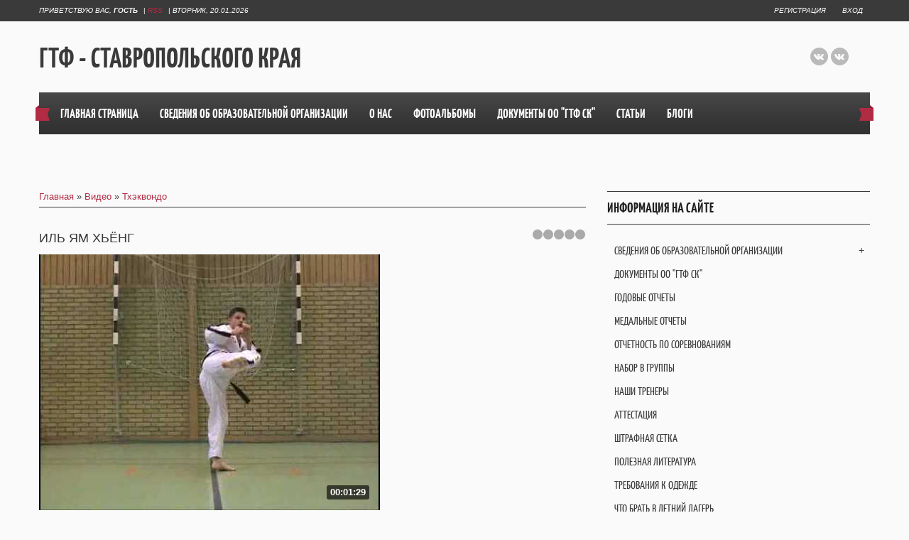

--- FILE ---
content_type: text/html; charset=UTF-8
request_url: https://www.gtf-skfo.ru/video/vip/45/myvideo/il_jam_khjong
body_size: 8966
content:
<!DOCTYPE html>
<html>
<head>
<meta charset="utf-8">
<title>ИЛЬ ЯМ ХЬЁНГ - Тхэквондо - Видео - ГТФ - Ставропольского края</title>
<meta name="viewport" content="width=device-width, initial-scale=1, maximum-scale=1" />


<script type="text/javascript">
    var browser     = navigator.userAgent;
    var browserRegex  = /(Android|BlackBerry|IEMobile|Nokia|iP(ad|hone|od)|Opera M(obi|ini))/;
    var isMobile    = false;
    if(browser.match(browserRegex)) {
      isMobile      = true;
      addEventListener("load", function() { setTimeout(hideURLbar, 0); }, false);
      function hideURLbar(){
        window.scrollTo(0,1);
      }
    }
</script>
<link type="text/css" rel="stylesheet" href="/_st/my.css" />
<script type="text/javascript">
var navTitle = "Меню навигации"
</script>

	<link rel="stylesheet" href="/.s/src/base.min.css" />
	<link rel="stylesheet" href="/.s/src/layer7.min.css" />

	<script src="/.s/src/jquery-1.12.4.min.js"></script>
	
	<script src="/.s/src/uwnd.min.js"></script>
	<script src="//s745.ucoz.net/cgi/uutils.fcg?a=uSD&ca=2&ug=999&isp=1&r=0.465968458055006"></script>
	<link rel="stylesheet" href="/.s/src/ulightbox/ulightbox.min.css" />
	<link rel="stylesheet" href="/.s/src/video.css" />
	<script src="/.s/src/ulightbox/ulightbox.min.js"></script>
	<script src="/.s/src/video_gfunc.js"></script>
	<script>
/* --- UCOZ-JS-DATA --- */
window.uCoz = {"country":"US","uLightboxType":1,"ssid":"641744542250440003547","language":"ru","layerType":7,"site":{"host":"gtf-ufo.ucoz.ru","id":"0gtf-ufo","domain":"gtf-skfo.ru"},"module":"video","sign":{"7251":"Запрошенный контент не может быть загружен. Пожалуйста, попробуйте позже.","7287":"Перейти на страницу с фотографией.","7254":"Изменить размер","7253":"Начать слайд-шоу","5458":"Следующий","3125":"Закрыть","7252":"Предыдущий","5255":"Помощник"}};
/* --- UCOZ-JS-CODE --- */

		function eRateEntry(select, id, a = 65, mod = 'video', mark = +select.value, path = '', ajax, soc) {
			if (mod == 'shop') { path = `/${ id }/edit`; ajax = 2; }
			( !!select ? confirm(select.selectedOptions[0].textContent.trim() + '?') : true )
			&& _uPostForm('', { type:'POST', url:'/' + mod + path, data:{ a, id, mark, mod, ajax, ...soc } });
		}

		function updateRateControls(id, newRate) {
			let entryItem = self['entryID' + id] || self['comEnt' + id];
			let rateWrapper = entryItem.querySelector('.u-rate-wrapper');
			if (rateWrapper && newRate) rateWrapper.innerHTML = newRate;
			if (entryItem) entryItem.querySelectorAll('.u-rate-btn').forEach(btn => btn.remove())
		}

		var usrarids = {};
		function ustarrating(id, mark, o_type = 'vi') {
			if (!usrarids[id] && mark) {
				usrarids[id] = 1;
				$('.u-star-li-' + id).hide();
				_uPostForm('', { type:'POST', url:'/video/', data:{ a:65, id, mark, o_type } });
			}
		}
$(function() {
		$('#fCode').on('keyup', function(event) {
			try {checkSecure(); } catch(e) {}
		});
	});
	
function loginPopupForm(params = {}) { new _uWnd('LF', ' ', -250, -100, { closeonesc:1, resize:1 }, { url:'/index/40' + (params.urlParams ? '?'+params.urlParams : '') }) }
/* --- UCOZ-JS-END --- */
</script>

	<style>.UhideBlock{display:none; }</style>
	<script type="text/javascript">new Image().src = "//counter.yadro.ru/hit;noadsru?r"+escape(document.referrer)+(screen&&";s"+screen.width+"*"+screen.height+"*"+(screen.colorDepth||screen.pixelDepth))+";u"+escape(document.URL)+";"+Date.now();</script>
</head>

<body>

<header>
 <div id="header">
  <div id="head-top">
   <div class="wrapper">
    <div class="head-l"><span><!--<s5212>-->Приветствую Вас<!--</s>-->, <b>Гость</b></span> | <a href="/video/virss" class="rss-lnk">RSS</a> | <span>Вторник, 20.01.2026</span></div>
    <div class="head-r">
     <a title="Регистрация" href="/index/3"><!--<s3089>-->Регистрация<!--</s>--></a> <a title="Вход" href="javascript:;" rel="nofollow" onclick="loginPopupForm(); return false;"><!--<s3087>-->Вход<!--</s>--></a>
    </div>
    <div class="clr"></div>
   </div>
  </div>
  <div class="wrapper">
   <!--U1AHEADER1Z--><div class="part-l">
 <div id="site-logo">
 <span class="site-l">
 <span class="site-n"><a href="https://www.gtf-skfo.ru/">ГТФ - Ставропольского края</a></span>
 </span>
 </div>
 </div>
 <div class="part-r">
 <div id="soc-box">
 <a href="https://vk.com/public211360158" class="soc-vk" target="_blank"></a>
 <a href="https://ok.ru/profile/247300522200" class="soc-ok" target="_blank"></a>
 <!--
 <a href="https://www.ok.ru/group53463064117356" class="soc-ok" target="_blank"></a>
 <a href="https://www.facebook.com/" class="soc-fc" target="_blank"></a>
 <a href="https://vimeo.com/user86224719" class="soc-vi" target="_blank"></a>
 <a href="https://twitter.com/" class="soc-tw" target="_blank"></a>
 <a href="http://www.flickr.com/" class="soc-fl" target="_blank"></a> 
--> 
</div>
 </div>
 <div class="clr"></div>
 <div id="catmenu">
 <!-- <sblock_nmenu> -->
<!-- <bc> --><div id="uNMenuDiv2" class="uMenuH"><ul class="uMenuRoot">
<li><a  href="/" ><span>Главная страница</span></a></li>
<li class="uWithSubmenu"><a  href="https://www.gtf-skfo.ru/index/svedenija_ob_obrazovatelnoj_organizacii/0-106" ><span>Сведения об образовательной организации</span></a><ul>
<li><a  href="https://www.gtf-skfo.ru/index/svedenija_ob_obrazovatelnoj_organizacii/0-106" ><span>Основные сведения</span></a></li>
<li><a  href="https://www.gtf-skfo.ru/index/struktura_i_organy_upravlenija_obrazovatelnoj_organizaciej/0-107" ><span>Структура управления организацией</span></a></li>
<li><a  href="https://www.gtf-skfo.ru/index/dokumenty/0-109" ><span>Документы</span></a></li>
<li><a  href="https://www.gtf-skfo.ru/index/obrazovanie/0-110" ><span>Образование</span></a></li>
<li><a  href="https://www.gtf-skfo.ru/index/rukovodstvo/0-4" ><span>Руководство</span></a></li>
<li><a  href="https://www.gtf-skfo.ru/load/" ><span>Педагогический состав</span></a></li>
<li><a  href="https://www.gtf-skfo.ru/index/materialno_tekhnicheskaja_baza_dostupnaja_sreda/0-111" ><span>Материально техническая база</span></a></li>
<li><a  href="https://www.gtf-skfo.ru/index/platnye_obrazovatelnye_uslugi/0-112" ><span>Платные образовательные услуги</span></a></li>
<li><a  href="https://www.gtf-skfo.ru/index/finansovo_khozjajstvennaja_dejatelnost/0-113" ><span>Финансово-хозяйственная деятельность</span></a></li>
<li><a  href="https://www.gtf-skfo.ru/index/priem_dlja_obuchenija/0-114" ><span>Приём обучающихся</span></a></li>
<li><a  href="https://www.gtf-skfo.ru/index/stipendii_i_mery_podderzhki_obuchajushhikhsja/0-115" ><span>Стипендии и меры поддержки обучающихся</span></a></li>
<li><a  href="https://www.gtf-skfo.ru/index/mezhdunarodnoe_sotrudnichestvo/0-116" ><span>Международное сотрудничество</span></a></li>
<li><a  href="https://www.gtf-skfo.ru/index/organizacija_pitanija_v_obrazovatelnoj_organizacii/0-117" ><span>Организация питания</span></a></li></ul></li>
<li><a  href="/index/o_nas/0-11" ><span>О НАС</span></a></li>
<li><a  href="/photo/" ><span>фотоальбомы</span></a></li>
<li><a  href="/index/dokumenty_oo_quot_gtf_sk_quot/0-12" ><span>ДОКУМЕНТЫ ОО "ГТФ СК"</span></a></li>
<li><a  href="/publ/" ><span>Статьи</span></a></li>
<li><a  href="/blog/" ><span>блоги</span></a></li></ul></div><!-- </bc> -->
<!-- </sblock_nmenu> --> 
 <span class="nav-rib rib-l"></span>
 <span class="nav-rib rib-r"></span>
 <div class="clr"></div>
 </div><!--/U1AHEADER1Z-->
   <div class="clr"></div>
   <!--U1PROMO1Z-->   
   <!--/U1PROMO1Z-->
  </div>
 </div>
</header>
<div id="casing">
  <div class="wrapper">
  
  <!-- <middle> -->
   <div class="part-l">
    <div id="content">
     <div class="part-i">
      <section>
      <!-- <body> -->
<script>
//['original_img_url','org_width','org_height','resized_img_url','res_width','res_height']
var allEntImgs45=[['http://i1.ytimg.com/vi/Tc5GQxB8jkw/hqdefault.jpg','300','300','http://i1.ytimg.com/vi/Tc5GQxB8jkw/hqdefault.jpg','200','200']];
</script>
<table border="0" cellpadding="0" cellspacing="0" width="100%">
<tr>
<td width="80%">
<a href="https://www.gtf-skfo.ru/"><!--<s5176>-->Главная<!--</s>--></a> &raquo; <a href="/video/"><!--<s5486>-->Видео<!--</s>--></a>&nbsp;&raquo;&nbsp;<a href="/video/vic/myvideo">Тхэквондо</a></td>
<td align="right" style="white-space: nowrap;"></td>
</tr>
</table>
<hr />

<div class="v-entry-page">
<div class="vep-rating"><style>
		.u-star-ratingrateItem45 {list-style:none;margin:0px;padding:0px;width:75px;height:15px;position:relative;background: url("/.s/t/1101/rating.png") top left repeat-x;}
		.u-star-ratingrateItem45 li{padding:0px;margin:0px;float:left;}
		.u-star-ratingrateItem45 li a{display:block;width:15px;height:15px;line-height:15px;text-decoration:none;text-indent:-9000px;z-index:20;position:absolute;padding: 0px;overflow:hidden;}
		.u-star-ratingrateItem45 li a:hover{background: url("/.s/t/1101/rating.png") left center;z-index:2;left:0px;border:none;}
		.u-star-ratingrateItem45 a.u-one-star{left:0px;}
		.u-star-ratingrateItem45 a.u-one-star:hover{width:15px;}
		.u-star-ratingrateItem45 a.u-two-stars{left:15px;}
		.u-star-ratingrateItem45 a.u-two-stars:hover{width:30px;}
		.u-star-ratingrateItem45 a.u-three-stars{left:30px;}
		.u-star-ratingrateItem45 a.u-three-stars:hover{width:45px;}
		.u-star-ratingrateItem45 a.u-four-stars{left:45px;}
		.u-star-ratingrateItem45 a.u-four-stars:hover{width:60px;}
		.u-star-ratingrateItem45 a.u-five-stars{left:60px;}
		.u-star-ratingrateItem45 a.u-five-stars:hover{width:75px;}
		.u-star-ratingrateItem45 li.u-current-rating{top:0 !important; left:0 !important;margin:0 !important;padding:0 !important;outline:none;background: url("/.s/t/1101/rating.png") left bottom;position: absolute;height:15px !important;line-height:15px !important;display:block;text-indent:-9000px;z-index:1;}
		</style>
	<ul id="uStarRating45" class="u-star-ratingrateItem45" title="">
	<li class="u-current-rating" id="uCurStarRating45" style="width:0%;"></li></ul></div>
<h1 class="vep-title">ИЛЬ ЯМ ХЬЁНГ</h1>
<div class="vep-video-block">
<script>var vicode = '<iframe width=\"640\" height=\"479\" src=\"//www.youtube.com/embed/Tc5GQxB8jkw?feature=oembed&wmode=transparent&autoplay=1\" frameborder=\"0\" allowfullscreen></iframe>';var player={showVideo:function(){$('div.vep-video-block').html(vicode);}}</script>
<a href="javascript:void(0)" onclick="player.showVideo()" class="vep-playvideo">
<img src="http://i1.ytimg.com/vi/Tc5GQxB8jkw/hqdefault.jpg" alt="" width="480" />
<span class="vep-playbutton"></span>
<span class="vep-length">00:01:29</span>
</a>
<div id="videocontent" class="vep-videocontent" style="display:none;"></div>
</div>
<div class="vep-details">
<span class="vep-views"><!--<s5389>-->Просмотры<!--</s>-->: 4</span>
<span class="vep-author"><!--<s3178>-->Добавил<!--</s>-->: <a href="javascript:;" rel="nofollow" onclick="window.open('/index/8-3', 'up3', 'scrollbars=1,top=0,left=0,resizable=1,width=700,height=375'); return false;">Асобина</a></span>
<span class="vep-channel"><a href="/video/chp/2/user:Асобина">Асобина</a>&nbsp;</span>
</div>
<div class="vep-separator"></div>
<div class="vep-descr-block">
<span class="vep-descr"><!--<s6425>-->Описание материала<!--</s>-->:</span>
<p>ИЛЬ ЯМ</p>
</div>
<div class="vep-separator"></div>

<div class="vep-screenshots">
<script type="text/javascript">
if (typeof(allEntImgs45)!='undefined'){
var ar=Math.floor(Math.random()*allEntImgs45.length);
document.write('<img alt="" title="Изображения" src="'+allEntImgs45[ar][3]+'" width="'+allEntImgs45[ar][4]+'" border="0" onclick="_bldCont1(45,ar);" style="cursor:pointer;">');
}
</script>
</div>



<div class="vep-lang"><!--<s3857>-->Язык<!--</s>-->: Русский</div>
<div class="vep-duration"><!--<s6430>-->Длительность материала<!--</s>-->: 00:01:29</div>

<div class="vep-aname"><!--<s5173>-->Автор<!--</s>-->: yuitf</div>

 





<div class="vep-comments">

<div class="vep-separator"></div>

<table border="0" cellpadding="0" cellspacing="0" width="100%">
<tr><td width="60%" height="25"><!--<s5183>-->Всего комментариев<!--</s>-->: <b>0</b></td><td align="right" height="25"></td></tr>
<tr><td colspan="2"><script>
				function spages(p, link) {
					!!link && location.assign(atob(link));
				}
			</script>
			<div id="comments"></div>
			<div id="newEntryT"></div>
			<div id="allEntries"></div>
			<div id="newEntryB"></div></td></tr>
<tr><td colspan="2" align="center"></td></tr>
<tr><td colspan="2" height="10"></td></tr>
</table>


<div align="center" class="commReg"><!--<s5237>-->Добавлять комментарии могут только зарегистрированные пользователи.<!--</s>--><br />[ <a href="/index/3"><!--<s3089>-->Регистрация<!--</s>--></a> | <a href="javascript:;" rel="nofollow" onclick="loginPopupForm(); return false;"><!--<s3087>-->Вход<!--</s>--></a> ]</div>


</div>
</div>
<!-- </body> -->
    </section>
     </div>
    </div>
   </div>
   <div class="part-r">
    <div class="part-i">
     <aside>
     <div id="sidebar">
      <!--U1CLEFTER1Z--><!-- <<div id="uNMenuDiv1" class="uMenuV"><ul class="uMenuRoot">
<li class="uWithSubmenu"><a  href="https://www.gtf-skfo.ru/index/svedenija_ob_obrazovatelnoj_organizacii/0-106" ><span>Сведения об образовательной организации</span></a><ul>
<li><a  href="https://www.gtf-skfo.ru/index/svedenija_ob_obrazovatelnoj_organizacii/0-106" ><span>Основные сведения</span></a></li>
<li><a  href="https://www.gtf-skfo.ru/index/struktura_i_organy_upravlenija_obrazovatelnoj_organizaciej/0-107" ><span>Структура и органы управления образовательной организацией</span></a></li>
<li><a  href="https://www.gtf-skfo.ru/index/dokumenty/0-109" ><span>Документы</span></a></li>
<li><a  href="https://www.gtf-skfo.ru/index/obrazovanie/0-110" ><span>Образование</span></a></li>
<li><a  href="https://www.gtf-skfo.ru/index/rukovodstvo/0-4" ><span>Руководство</span></a></li>
<li><a  href="https://www.gtf-skfo.ru/load/" ><span>Педагогический состав</span></a></li>
<li><a  href="https://www.gtf-skfo.ru/index/materialno_tekhnicheskaja_baza_dostupnaja_sreda/0-111" ><span>Материально-техническое обеспечение</span></a></li>
<li><a  href="https://www.gtf-skfo.ru/index/platnye_obrazovatelnye_uslugi/0-112" ><span>Платные образовательные услуги</span></a></li>
<li><a  href="https://www.gtf-skfo.ru/index/finansovo_khozjajstvennaja_dejatelnost/0-113" ><span>Финансово-хозяйственная деятельность</span></a></li>
<li><a  href="https://www.gtf-skfo.ru/index/priem_dlja_obuchenija/0-114" ><span>Вакантные места для приема (перевода) обучающихся</span></a></li>
<li><a  href="https://www.gtf-skfo.ru/index/stipendii_i_mery_podderzhki_obuchajushhikhsja/0-115" ><span>Стипендии и меры поддержки обучающихся</span></a></li>
<li><a  href="https://www.gtf-skfo.ru/index/mezhdunarodnoe_sotrudnichestvo/0-116" ><span>Международное сотрудничество</span></a></li>
<li><a  href="https://www.gtf-skfo.ru/index/organizacija_pitanija_v_obrazovatelnoj_organizacii/0-117" ><span>Организация питания в образовательной организации</span></a></li></ul></li>
<li><a  href="https://www.gtf-skfo.ru/index/dokumenty_oo_quot_gtf_sk_quot/0-12" ><span>ДОКУМЕНТЫ ОО "ГТФ СК"</span></a></li>
<li><a  href="/index/godovye-otchety/0-104" ><span>Годовые отчеты</span></a></li>
<li><a  href="/index/medalnye-otchety/0-105" ><span>Медальные отчеты</span></a></li>
<li><a  href="/index/otchetnost_po_sorevnovanijam/0-20" ><span>ОТЧЕТНОСТЬ ПО СОРЕВНОВАНИЯМ</span></a></li>
<li><a  href="/index/nabor_v_gruppy/0-25" ><span>НАБОР В ГРУППЫ</span></a></li>
<li><a  href="http://www.gtf-skfo.ru/load/" ><span>НАШИ ТРЕНЕРЫ</span></a></li>
<li><a  href="/index/attestacija/0-14" ><span>АТТЕСТАЦИЯ</span></a></li>
<li><a  href="http://www.gtf-skfo.ru/index/shtrafnaja_setka/0-95" ><span>ШТРАФНАЯ СЕТКА</span></a></li>
<li><a  href="http://www.gtf-skfo.ru/index/poleznaja_literatura/0-27" ><span>ПОЛЕЗНАЯ ЛИТЕРАТУРА</span></a></li>
<li><a  href="http://www.gtf-skfo.ru/index/trebovanija_k_odezhde/0-94" ><span>ТРЕБОВАНИЯ К ОДЕЖДЕ</span></a></li>
<li><a  href="/index/veshhi_v_letnij_lager/0-96" ><span>ЧТО БРАТЬ В ЛЕТНИЙ ЛАГЕРЬ</span></a></li>
<li><a  href="http://www.gtf-skfo.ru/index/sobranie/0-45" ><span>СОБРАНИЕ</span></a></li>
<li><a  href="http://www.gtf-skfo.ru/index/rostovye_kukly_v_arendu_v_pjatigorske/0-51" ><span>РОСТОВЫЕ КУКЛЫ</span></a></li>
<li><a  href="http://www.gtf-skfo.ru/index/damkhurc_2005/0-70" ><span>ДАМХУРЦ 2005</span></a></li>
<li><a  href="http://www.gtf-skfo.ru/index/pervye_detki_2005/0-71" ><span>ПЕРВЫЕ ДЕТКИ 2005</span></a></li>
<li><a  href="/index/letnie-kanikuly-2018/0-102" ><span>Летние каникулы 2018</span></a></li>
<li><a  href="http://www.gtf-skfo.ru/index/marafon_sily_2019/0-103" ><span>ЛЕТНИЙ МАРАФОН СИЛЫ 2019</span></a></li>
<li><a  href="/faq" ><span>Юрист (вопрос/ответ)</span></a></li></ul></div>> -->
<div class="sidebox">
<div class="sidetitle"><span>Информация на сайте</span></div>
        <div class="inner">
        <div id="uNMenuDiv1" class="uMenuV"><ul class="uMenuRoot">
<li class="uWithSubmenu"><a  href="https://www.gtf-skfo.ru/index/svedenija_ob_obrazovatelnoj_organizacii/0-106" ><span>Сведения об образовательной организации</span></a><ul>
<li><a  href="https://www.gtf-skfo.ru/index/svedenija_ob_obrazovatelnoj_organizacii/0-106" ><span>Основные сведения</span></a></li>
<li><a  href="https://www.gtf-skfo.ru/index/struktura_i_organy_upravlenija_obrazovatelnoj_organizaciej/0-107" ><span>Структура и органы управления образовательной организацией</span></a></li>
<li><a  href="https://www.gtf-skfo.ru/index/dokumenty/0-109" ><span>Документы</span></a></li>
<li><a  href="https://www.gtf-skfo.ru/index/obrazovanie/0-110" ><span>Образование</span></a></li>
<li><a  href="https://www.gtf-skfo.ru/index/rukovodstvo/0-4" ><span>Руководство</span></a></li>
<li><a  href="https://www.gtf-skfo.ru/load/" ><span>Педагогический состав</span></a></li>
<li><a  href="https://www.gtf-skfo.ru/index/materialno_tekhnicheskaja_baza_dostupnaja_sreda/0-111" ><span>Материально-техническое обеспечение</span></a></li>
<li><a  href="https://www.gtf-skfo.ru/index/platnye_obrazovatelnye_uslugi/0-112" ><span>Платные образовательные услуги</span></a></li>
<li><a  href="https://www.gtf-skfo.ru/index/finansovo_khozjajstvennaja_dejatelnost/0-113" ><span>Финансово-хозяйственная деятельность</span></a></li>
<li><a  href="https://www.gtf-skfo.ru/index/priem_dlja_obuchenija/0-114" ><span>Вакантные места для приема (перевода) обучающихся</span></a></li>
<li><a  href="https://www.gtf-skfo.ru/index/stipendii_i_mery_podderzhki_obuchajushhikhsja/0-115" ><span>Стипендии и меры поддержки обучающихся</span></a></li>
<li><a  href="https://www.gtf-skfo.ru/index/mezhdunarodnoe_sotrudnichestvo/0-116" ><span>Международное сотрудничество</span></a></li>
<li><a  href="https://www.gtf-skfo.ru/index/organizacija_pitanija_v_obrazovatelnoj_organizacii/0-117" ><span>Организация питания в образовательной организации</span></a></li></ul></li>
<li><a  href="https://www.gtf-skfo.ru/index/dokumenty_oo_quot_gtf_sk_quot/0-12" ><span>ДОКУМЕНТЫ ОО "ГТФ СК"</span></a></li>
<li><a  href="/index/godovye-otchety/0-104" ><span>Годовые отчеты</span></a></li>
<li><a  href="/index/medalnye-otchety/0-105" ><span>Медальные отчеты</span></a></li>
<li><a  href="/index/otchetnost_po_sorevnovanijam/0-20" ><span>ОТЧЕТНОСТЬ ПО СОРЕВНОВАНИЯМ</span></a></li>
<li><a  href="/index/nabor_v_gruppy/0-25" ><span>НАБОР В ГРУППЫ</span></a></li>
<li><a  href="http://www.gtf-skfo.ru/load/" ><span>НАШИ ТРЕНЕРЫ</span></a></li>
<li><a  href="/index/attestacija/0-14" ><span>АТТЕСТАЦИЯ</span></a></li>
<li><a  href="http://www.gtf-skfo.ru/index/shtrafnaja_setka/0-95" ><span>ШТРАФНАЯ СЕТКА</span></a></li>
<li><a  href="http://www.gtf-skfo.ru/index/poleznaja_literatura/0-27" ><span>ПОЛЕЗНАЯ ЛИТЕРАТУРА</span></a></li>
<li><a  href="http://www.gtf-skfo.ru/index/trebovanija_k_odezhde/0-94" ><span>ТРЕБОВАНИЯ К ОДЕЖДЕ</span></a></li>
<li><a  href="/index/veshhi_v_letnij_lager/0-96" ><span>ЧТО БРАТЬ В ЛЕТНИЙ ЛАГЕРЬ</span></a></li>
<li><a  href="http://www.gtf-skfo.ru/index/sobranie/0-45" ><span>СОБРАНИЕ</span></a></li>
<li><a  href="http://www.gtf-skfo.ru/index/rostovye_kukly_v_arendu_v_pjatigorske/0-51" ><span>РОСТОВЫЕ КУКЛЫ</span></a></li>
<li><a  href="http://www.gtf-skfo.ru/index/damkhurc_2005/0-70" ><span>ДАМХУРЦ 2005</span></a></li>
<li><a  href="http://www.gtf-skfo.ru/index/pervye_detki_2005/0-71" ><span>ПЕРВЫЕ ДЕТКИ 2005</span></a></li>
<li><a  href="/index/letnie-kanikuly-2018/0-102" ><span>Летние каникулы 2018</span></a></li>
<li><a  href="http://www.gtf-skfo.ru/index/marafon_sily_2019/0-103" ><span>ЛЕТНИЙ МАРАФОН СИЛЫ 2019</span></a></li>
<li><a  href="/faq" ><span>Юрист (вопрос/ответ)</span></a></li></ul></div>
        </div>

<!-- <articles> -->
<div class="sidebox">
   <div class="sidetitle"><span>Последние статьи</span></div>
       <div class="inner">
       <ul>
       <li><a href="http://www.gtf-skfo.ru/publ/validation/1_gyp_krasnyj_pojas_s_chernoj_poloskoj/5-1-0-102">1 ГЫП - КРАСНЫЙ ПОЯС С ЧЕРНОЙ ПОЛОСКОЙ</a></li><li><a href="http://www.gtf-skfo.ru/publ/validation/2_gyp_krasnyj_pojas/5-1-0-101">2 ГЫП - КРАСНЫЙ ПОЯС</a></li><li><a href="http://www.gtf-skfo.ru/publ/validation/3_gyp_sinij_pojas_s_krasnoj_poloskoj/5-1-0-100">3 ГЫП - СИНИЙ ПОЯС С КРАСНОЙ ПОЛОСКОЙ</a></li><li><a href="http://www.gtf-skfo.ru/publ/validation/4_gyp_sinij_pojas/5-1-0-99">4 ГЫП СИНИЙ ПОЯС</a></li><li><a href="http://www.gtf-skfo.ru/publ/validation/razbivanie_i_spectekhnika_na_attestaci/5-1-0-98">РАЗБИВАНИЕ И СПЕЦТЕХНИКА НА АТТЕСТАЦИ</a></li>
       </ul>
       </div>
<div class="clr"></div>
</div>
<!-- </articles> -->

<!-- <blog> -->
<div class="sidebox">
   <div class="sidetitle"><span>БЛОГИ О НАС</span></div>
       <div class="inner">
       <ul>
       <br><table border="0" cellpadding="0" cellspacing="0" width="100%" class="eBlock"> <tr> <td style="padding:3px;"> <div class="eTitle" style="text-align:left;"><a href="http://www.gtf-skfo.ru/blog/ucheniki_tagievoj_natali_g_stavropol/2018-06-22-23">АТТЕСТАЦИЯ</a></div> <div class="eMessage" style="text-align:left;clear:both;padding-top:2px;padding-bottom:2px;"><p>ПРИОБРЕТАЙТЕ УЧЕБНУЮ ЛИТЕРАТУРУ ПО ТХЭКВОНДО ГТФ.<br> Информация, которая находится в учебниках очень пригодится вам для подготовке к экзаменам по тхэквондо ГТФ.</p> <p><img src="https://sun9-70.userapi.com/impf/nUx_WyGFeOR4WgKMM99hPGKkqlMTHNxoaw4rmw/ZhHK6cK2EE8.jpg?size=1440x2160&amp;quality=95&amp;sign=1b5f8be9b612efe68feac6333b6daf76&amp;type=album"></p></div> </div></td></tr></table><br><table border="0" cellpadding="0" cellspacing="0" width="100%" class="eBlock"> <tr> <td style="padding:3px;"> <div class="eTitle" style="text-align:left;"><a href="http://www.gtf-skfo.ru/blog/gruppa_klimenko_vadima_g_stavropol/2018-06-22-22">набор в группы тхэквондо ГТФ. г. Пятигорск</a></div> <div class="eMessage" style="text-align:left;clear:both;padding-top:2px;padding-bottom:2px;"><p>ПРОВОДИТСЯ НАБОР В СЕКЦИЮ ТХЭКВОНДО ГТФ.<br /> г. Пятигорск, ул. Теплосерная 3А.<br /> Нас найти легко!<br /> Звоните и уточняйте время тренировок по<br /> телефону <strong><a href="tel:+79283426074">+7 (928) 342 60 74</a></strong></p>  <p><iframe allow="autoplay" frameborder="0" height="315" src="//ok.ru/videoembed/7807334288088?nochat=1" width="100%"></iframe></p>  <p style="text-align: center;"><a href="https://www.gtf-skfo.ru/index/nabor_v_gruppy/0-25">Подробнее о приёме читать тут</a></p></div> </div></td></tr></table><br>
       </ul>
       </div>
<div class="clr"></div>
</div>
<!-- </blog> -->

<!-- <block1> -->

<!-- </block1> -->

<!-- <block2> -->

<!-- </block2> -->

<!-- <block3> -->

<!-- </block3> -->

<!-- <block4> -->

<!-- </block4> -->

<!-- <block7> -->

<div class="sidebox"><div class="sidetitle"><span><!-- <bt> --><!--<s6439>-->Категории каналов<!--</s>--><!-- </bt> --></span></div>
                <div class="inner">
                <!-- <bc> -->
	<div id="video_chnlcats_block" style='width:auto'>
	<div id="video_chnlcats_top" style="background:right top no-repeat">
		
		<div id="video_chnlcats_rowAll" class='category_row'>
			<div id="video_chnlcats_rowAll_wrapper"  class='category_row_wrapper'>
				<div id="video_chnlcats_rowAll_trigger" style="background-image:url(/.s/img/vi/deficon/all_ch.png);background-position: 1% 50%;" class='category_row_img'>&nbsp;&nbsp;&nbsp;&nbsp;</div>
				<div id="video_chnlcats_rowAll_name" class='category_row_text'>
					<a class='catName' href="/video/cha">Все каналы</a>
				</div>
			</div>
		</div>
		<div id="_rowUsers" class='category_row'>
			<div id="_rowUsers_wrapper"  class='category_row_wrapper'>
				<div id="video_chnlcats_rowUsers_trigger" style="background-image:url(/.s/img/vi/deficon/u_ch.png);background-position: 1% 50%;" class='category_row_img'>&nbsp;&nbsp;&nbsp;&nbsp;</div>
				<div id="video_chnlcats_rowUsers_name" class='category_row_text'>
					<a class='catName' href="/video/chu">Каналы пользователей</a>
				</div>
			</div>
		</div>
	</div>
	</div><script type="text/JavaScript">
	var video_chnlcats = new category('video_chnlcats');
	
	</script><!-- </bc> -->   
                </div>
      <div class="clr"></div>
      </div>

<!-- </block7> -->

<!-- <block10> -->

<!-- </block10> -->

<!-- <block12> -->

<div class="sidebox"><div class="sidetitle"><span>Статистика</span></div>
                <div class="inner">
                <div align="center"><br><div class="tOnline" id="onl1">Онлайн всего: <b>1</b></div> <div class="gOnline" id="onl2">Гостей: <b>1</b></div> <div class="uOnline" id="onl3">Пользователей: <b>0</b></div></div>   
                </div>
      <div class="clr"></div>
      </div>

<!-- </block12> -->

<!-- <block13 отключен
<div class="sidebox">
  <div class="sidetitle"><span>Друзья сайта</span></div>
    <div class="inner">
<ul>
<li><a href="//blog.ucoz.ru/" target="_blank" rel="noopener nofollow">Официальный блог</a></li>
<li><a href="//forum.ucoz.ru/" target="_blank" rel="noopener nofollow">Сообщество uCoz</a></li>
<li><a href="//www.ucoz.ru/help/" target="_blank" rel="noopener nofollow">База знаний uCoz</a></li>
</ul>  
    </div>
<div class="clr"></div>
  </div>
> -->

<!--/U1CLEFTER1Z-->
     </div>
     </aside>
    </div>
   </div>
  <!-- </middle> -->
  <div class="clr"></div>
  
  </div> 
</div>
<!--U1BOTTOM1Z--><div id="bottom">
 <div class="wrapper">
 <div class="bot-wt">дополнительная информация</div>
 <div id="bot-w">
 <div class="bot-i">
 <div class="bot-t">наши тренеры</div>
 <div class="inner">
 <!-- <bc> -->
 <ul>
<li><a href="https://www.gtf-skfo.ru/index/nesterova_anastasija_romanovna/0-58">Асобина Анастасия Романовна</a></li>
<li><a href="https://www.gtf-skfo.ru/index/rukovodstvo/0-4">Асобина Татьяна Викторовна</a></li>
<li><a href="https://www.gtf-skfo.ru/load/marchenko_sergej_jurevich/1-1-0-4">Марченко Сергей Юрьевич</a></li>
<li><a href="https://www.gtf-skfo.ru/index/frolov_viktor_aleksandrovich/0-68">Фролов Виктор Александрович</a></li>
<li><a href="https://www.gtf-skfo.ru/load/kupcov_aleksandr_aleksandrovich/1-1-0-21">Купцов Александр Александрович</a></li>
</ul>
 <!-- </bc> -->
<!-- временно отключено
 </div>
 </div>
 <div class="bot-i">
 <div class="bot-t">Наши спортсмены</div>
 <div class="inner">
-->
 <!-- <bc> -->
 <ul>
 
 </ul>
 <!-- </bc> -->
 </div>
 </div>
 <div class="bot-i">
 <div class="bot-t">Случайное фото</div>
 <div class="inner">
 <!-- <bc> -->
 <div class="promo-w">
 <div class="promo-i">
<script language="JavaScript">
<!-- 
var a=Math.round(Math.random()*3) 
image = new Array();
image[0]="http://www.gtf-skfo.ru/rotator/promo10.jpg"
image[1]="http://www.gtf-skfo.ru/rotator/promo11.jpg"
image[2]="http://www.gtf-skfo.ru/rotator/promo12.jpg"
image[3]="http://www.gtf-skfo.ru/rotator/promo16.jpg"
document.write (" <img src="+image[a]+"> " );
//-->
</script>
</div>
 </div>
 <div class="promo-w">
 <div class="promo-i">
<script language="JavaScript">
<!-- 
var a=Math.round(Math.random()*3) 
image = new Array();
image[0]="http://www.gtf-skfo.ru/rotator/promo13.jpg"
image[1]="http://www.gtf-skfo.ru/rotator/promo14.jpg"
image[2]="http://www.gtf-skfo.ru/rotator/promo15.jpg"
image[3]="http://www.gtf-skfo.ru/rotator/promo17.jpg"
document.write (" <img src="+image[a]+"> " );
//-->
</script>
</div>
 </div>
 <div class="clr"></div>
 <!-- </bc> -->
 </div>
 </div>
 <div class="bot-i">
 <div class="bot-t">контакты</div>
 <div class="inner">
 <!-- <bc> -->
 <span class="cont-l">Телефон: +7 495 287-42-34</span>
 <span class="cont-l">Email: Tatyana.pyanuch@rambler.ru</span>
 <hr>
 <strong>Адрес организации:</strong><br>
 357500, Ставропольский край,<br>
г. Пятигорск, ул. Теплосерная 3<br>
 <a href="https://goo.gl/maps/xkfA3SHdQQ92" class="google-lnk" target="_blank">Расположение в google Maps</a>
 <!-- </bc> --> 
 </div>
 </div> 
 <div class="clr"></div>
 </div>
 </div>
</div><!--/U1BOTTOM1Z-->
<!--U1BFOOTER1Z--><footer>
 <div id="footer">
  <div class="wrapper">
   <div class="foot-i">
    <!-- <copy> -->Copyright ГТФ СКФО &copy; 2026<!-- </copy> --> | 
   </div>
  </div>
 </div>
</footer>
<!--/U1BFOOTER1Z-->
<script type="text/javascript" src="/.s/t/1101/template.min.js"></script>

<div style="display:none">

</div>
</body>
</html>
<!-- 0.13458 (s745) -->

--- FILE ---
content_type: application/javascript; charset=utf-8
request_url: https://st-ok.cdn-vk.ru/res/js/app_lf441o3y.js
body_size: 1703
content:
define(["require","OK/CurrentUserCfg","OK/logger","music/bootstrap","OK/GwtConfig"],function(x,rr,er,nr,Pr){
var n = {};"use strict";function o(r){if(r&&r.__esModule)return r;var e=Object.create(null);if(r){Object.keys(r).forEach(function(t){if(t!=="default"){var i=Object.getOwnPropertyDescriptor(r,t);Object.defineProperty(e,t,i.get?i:{enumerable:true,get:function(){return r[t]}})}})}e.default=r;return e}var tr=o(er);var u=o(nr);var ur=Object.defineProperty;var ar=Object.defineProperties;var ir=Object.getOwnPropertyDescriptors;var v=Object.getOwnPropertySymbols;var cr=Object.prototype.hasOwnProperty;var or=Object.prototype.propertyIsEnumerable;var k=function(r,e,t){return e in r?ur(r,e,{enumerable:true,configurable:true,writable:true,value:t}):r[e]=t};var P=function(r,e){for(var t in e||(e={}))if(cr.call(e,t))k(r,t,e[t]);var i=true,X=false,Z=void 0;if(v)try{for(var m=v(e)[Symbol.iterator](),$;!(i=($=m.next()).done);i=true){var t=$.value;if(or.call(e,t))k(r,t,e[t])}}catch(kr){X=true;Z=kr}finally{try{if(!i&&m.return!=null){m.return()}}finally{if(X){throw Z}}}return r};var lr=function(r,e){return ar(r,ir(e))};var fr=2500;var p="music_layer";gr();function l(){a();return u.initModel()}function _(r,e){a();g();return u.mountLayer(r,{id:p,url:e})}function T(r){a();g();return u.mountMiniPLayer(r)}function O(r){a();g();return u.mountMusicPicker(r)}function C(r){a();return u.unmountMusicPicker(r)}var f=false;var c=null;var sr=null;function h(){return f}function w(){return c}function M(){return sr}function b(){if(c==null?void 0:c.track){return lr(P({},c==null?void 0:c.track),{playing:f})}}function I(){a();return u.togglePlaying()}function j(){a();return u.seekForward()}function A(){a();return u.seekBackward()}function E(){a();return u.louder()}function L(){a();return u.quieter()}function S(){a();return u.nextTrack()}function Q(){a();return u.prevTrack()}function B(){a();return u.pause()}function D(r,e){a();return u.play(r,e)}function N(r){a();return u.addPlaylist(r)}function q(r){a();return u.removePlaylist(r)}function K(r,e){a();return u.addTrack(r,e)}function U(r){a();return u.removeTrack(r)}function F(r,e,t){a();return u.playQueue(r,e,t)}function J(){a();return u.loadMyTracks()}function Y(r){a();return u.searchTracks(r)}function G(r,e,t){a();return u.share(r,e,t)}var s=new Set;function d(r,e){s.add(e)}function y(r,e){s.delete(e)}function R(r,e){var t=function(i){y(r,t);V(e,i)};d(r,t)}function dr(r){s.forEach(function(e){return V(e,r)})}function V(r,e){try{if(yr(r)){r.handleTrackChange(e)}else{r(e)}}catch(t){tr.clob("music.app.error",t.stack,"notify",e)}}function yr(r){return r.hasOwnProperty("handleTrackChange")||Object.getPrototypeOf(r).hasOwnProperty("handleTrackChange")}var H=false;var z=true;function a(){if(H){return}H=true;u.onPlayItemChanged(function(r){f=r.playing;c=P({},r)});u.onTrackChanged(function(r){if(z){z=false;return}dr(r)})}function gr(){if(!(OK==null?void 0:OK.musicConfiguration)){OK.musicConfiguration=mr()}}function mr(){var r=document.getElementById("music_layer_holder");var e=rr.CurrentUserCfg.getInstance().getUserId();if(r){return{uid:e,conf:JSON.parse(r.getAttribute("data-conf")),confJson:r.getAttribute("data-conf-json"),tooltips:JSON.parse(r.getAttribute("data-tooltips"))}}return{uid:e,conf:{},confJson:""}}function g(){new Promise(function(r,e){x(["OK/pts!music.app"],function(t){r(o(t))},e)})}var W=true;var vr={activate:l,mountLayer:_,mountMiniPlayer:T,mountMusicPicker:O,unmountMusicPicker:C,playing:h,getCurrentPlayItem:w,getCurrentQueue:M,getCurrentTrack:b,togglePlaying:I,seekForward:j,seekBackward:A,louder:E,quieter:L,nextTrack:S,prevTrack:Q,pause:B,play:D,addPlaylist:N,removePlaylist:q,addTrack:K,removeTrack:U,playQueue:F,loadMyTracks:J,searchTracks:Y,share:G,on:d,off:y,once:R,v2:W};setTimeout(l,fr);n.MUSIC_LAYER_ID=p;n.activate=l;n.addPlaylist=N;n.addTrack=K;n.default=vr;n.getCurrentPlayItem=w;n.getCurrentQueue=M;n.getCurrentTrack=b;n.loadMyTracks=J;n.louder=E;n.mountLayer=_;n.mountMiniPlayer=T;n.mountMusicPicker=O;n.nextTrack=S;n.off=y;n.on=d;n.once=R;n.pause=B;n.play=D;n.playQueue=F;n.playing=h;n.prevTrack=Q;n.quieter=L;n.removePlaylist=q;n.removeTrack=U;n.searchTracks=Y;n.seekBackward=A;n.seekForward=j;n.share=G;n.togglePlaying=I;n.unmountMusicPicker=C;n.v2=W;Object.defineProperty(n,"__esModule",{value:true})
return n;
});
//# sourceMappingURL=app_lf441o3y.js.map
